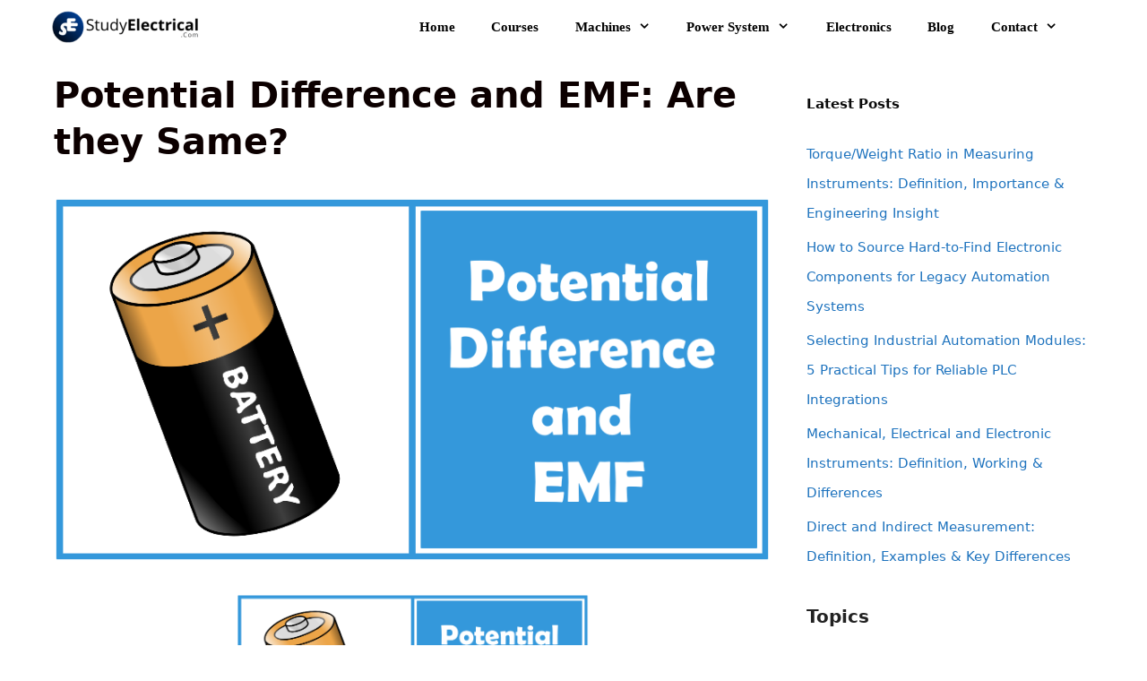

--- FILE ---
content_type: text/html; charset=UTF-8
request_url: https://studyelectrical.com/2017/04/electric-potential-difference-and-emf.html
body_size: 18826
content:
<!DOCTYPE html>
<html lang="en-US" prefix="og: https://ogp.me/ns#">
<head>
	<meta charset="UTF-8">
	<link rel="profile" href="https://gmpg.org/xfn/11">
	<script type="text/javascript" id="lpData">
/* <![CDATA[ */
var lpData = {"site_url":"https:\/\/studyelectrical.com","user_id":"0","theme":"generatepress(theme)","lp_rest_url":"https:\/\/studyelectrical.com\/wp-json\/","nonce":"08b2b620b7","is_course_archive":"","courses_url":"https:\/\/studyelectrical.com\/courses\/","urlParams":[],"lp_version":"4.3.2.4","lp_rest_load_ajax":"https:\/\/studyelectrical.com\/wp-json\/lp\/v1\/load_content_via_ajax\/","ajaxUrl":"https:\/\/studyelectrical.com\/wp-admin\/admin-ajax.php","lpAjaxUrl":"https:\/\/studyelectrical.com\/lp-ajax-handle","coverImageRatio":"5.16","toast":{"gravity":"bottom","position":"center","duration":3000,"close":1,"stopOnFocus":1,"classPrefix":"lp-toast"},"i18n":[]};
/* ]]> */
</script>
<script type="text/javascript" id="lpSettingCourses">
/* <![CDATA[ */
var lpSettingCourses = {"lpArchiveLoadAjax":"1","lpArchiveNoLoadAjaxFirst":"1","lpArchivePaginationType":"number","noLoadCoursesJs":"0"};
/* ]]> */
</script>
		<style id="learn-press-custom-css">
			:root {
				--lp-container-max-width: 1290px;
				--lp-cotainer-padding: 1rem;
				--lp-primary-color: #60b5eb;
				--lp-secondary-color: #6f30ab;
			}
		</style>
		
<script>
MathJax = {
  tex: {
    inlineMath: [['$','$'],['\\(','\\)']], 
    processEscapes: true
  },
  options: {
    ignoreHtmlClass: 'tex2jax_ignore|editor-rich-text'
  }
};

</script>

<!-- Search Engine Optimization by Rank Math - https://rankmath.com/ -->
<title>Potential Difference And EMF: Are They Same?</title>
<meta name="description" content="In this article, you will study what are electric potential, the potential difference (pd) and electromotive force (emf) and the difference between them."/>
<meta name="robots" content="follow, index, max-snippet:-1, max-video-preview:-1, max-image-preview:large"/>
<link rel="canonical" href="https://studyelectrical.com/2017/04/electric-potential-difference-and-emf.html" />
<meta property="og:locale" content="en_US" />
<meta property="og:type" content="article" />
<meta property="og:title" content="Potential Difference And EMF: Are They Same?" />
<meta property="og:description" content="In this article, you will study what are electric potential, the potential difference (pd) and electromotive force (emf) and the difference between them." />
<meta property="og:url" content="https://studyelectrical.com/2017/04/electric-potential-difference-and-emf.html" />
<meta property="og:site_name" content="StudyElectrical.Com" />
<meta property="article:publisher" content="https://www.facebook.com/StudyElectricalEngineeringOnline/" />
<meta property="article:section" content="Basic Electrical" />
<meta property="og:updated_time" content="2024-04-14T08:54:59+00:00" />
<meta property="og:image" content="https://studyelectrical.com/wp-content/uploads/2017/04/emf-and-potential-difference.png" />
<meta property="og:image:secure_url" content="https://studyelectrical.com/wp-content/uploads/2017/04/emf-and-potential-difference.png" />
<meta property="og:image:width" content="848" />
<meta property="og:image:height" content="431" />
<meta property="og:image:alt" content="Potential Difference and EMF" />
<meta property="og:image:type" content="image/png" />
<meta property="article:published_time" content="2017-04-25T11:55:00+00:00" />
<meta property="article:modified_time" content="2024-04-14T08:54:59+00:00" />
<meta name="twitter:card" content="summary_large_image" />
<meta name="twitter:title" content="Potential Difference And EMF: Are They Same?" />
<meta name="twitter:description" content="In this article, you will study what are electric potential, the potential difference (pd) and electromotive force (emf) and the difference between them." />
<meta name="twitter:site" content="@studyelectrical" />
<meta name="twitter:creator" content="@studyelectrical" />
<meta name="twitter:image" content="https://studyelectrical.com/wp-content/uploads/2017/04/emf-and-potential-difference.png" />
<meta name="twitter:label1" content="Written by" />
<meta name="twitter:data1" content="Electrical Engineer" />
<meta name="twitter:label2" content="Time to read" />
<meta name="twitter:data2" content="4 minutes" />
<script type="application/ld+json" class="rank-math-schema">{"@context":"https://schema.org","@graph":[{"@type":"Organization","@id":"https://studyelectrical.com/#organization","name":"StudyElectrical.Com","url":"https://studyelectrical.com","sameAs":["https://www.facebook.com/StudyElectricalEngineeringOnline/","https://twitter.com/studyelectrical"],"email":"admin@studyelectrical.com","logo":{"@type":"ImageObject","@id":"https://studyelectrical.com/#logo","url":"https://studyelectrical.com/wp-content/uploads/2021/05/Untitled-design.png","contentUrl":"https://studyelectrical.com/wp-content/uploads/2021/05/Untitled-design.png","caption":"StudyElectrical.Com","inLanguage":"en-US"}},{"@type":"WebSite","@id":"https://studyelectrical.com/#website","url":"https://studyelectrical.com","name":"StudyElectrical.Com","publisher":{"@id":"https://studyelectrical.com/#organization"},"inLanguage":"en-US"},{"@type":"ImageObject","@id":"https://studyelectrical.com/wp-content/uploads/2017/04/emf-and-potential-difference.png","url":"https://studyelectrical.com/wp-content/uploads/2017/04/emf-and-potential-difference.png","width":"848","height":"431","inLanguage":"en-US"},{"@type":"BreadcrumbList","@id":"https://studyelectrical.com/2017/04/electric-potential-difference-and-emf.html#breadcrumb","itemListElement":[{"@type":"ListItem","position":"1","item":{"@id":"https://studyelectrical.com","name":"Home"}},{"@type":"ListItem","position":"2","item":{"@id":"https://studyelectrical.com/category/basic-electrical","name":"Basic Electrical"}},{"@type":"ListItem","position":"3","item":{"@id":"https://studyelectrical.com/2017/04/electric-potential-difference-and-emf.html","name":"Potential Difference and EMF: Are they Same?"}}]},{"@type":"WebPage","@id":"https://studyelectrical.com/2017/04/electric-potential-difference-and-emf.html#webpage","url":"https://studyelectrical.com/2017/04/electric-potential-difference-and-emf.html","name":"Potential Difference And EMF: Are They Same?","datePublished":"2017-04-25T11:55:00+00:00","dateModified":"2024-04-14T08:54:59+00:00","isPartOf":{"@id":"https://studyelectrical.com/#website"},"primaryImageOfPage":{"@id":"https://studyelectrical.com/wp-content/uploads/2017/04/emf-and-potential-difference.png"},"inLanguage":"en-US","breadcrumb":{"@id":"https://studyelectrical.com/2017/04/electric-potential-difference-and-emf.html#breadcrumb"}},{"@type":"Person","@id":"https://studyelectrical.com/2017/04/electric-potential-difference-and-emf.html#author","name":"Electrical Engineer","image":{"@type":"ImageObject","@id":"https://secure.gravatar.com/avatar/34d41f92a9e698580d517e92631b4c3c0138b474a4ccdcd2c7cfc4fbcc554c23?s=96&amp;d=mm&amp;r=g","url":"https://secure.gravatar.com/avatar/34d41f92a9e698580d517e92631b4c3c0138b474a4ccdcd2c7cfc4fbcc554c23?s=96&amp;d=mm&amp;r=g","caption":"Electrical Engineer","inLanguage":"en-US"},"worksFor":{"@id":"https://studyelectrical.com/#organization"}},{"@type":"Article","headline":"Potential Difference And EMF: Are They Same?","keywords":"Potential Difference and EMF","articleSection":"Basic Electrical, Battery, Electrical Circuits, Electronics","author":{"@id":"https://studyelectrical.com/2017/04/electric-potential-difference-and-emf.html#author","name":"Electrical Engineer"},"publisher":{"@id":"https://studyelectrical.com/#organization"},"description":"In this article, you will study what are electric potential, the potential difference (pd) and electromotive force (emf) and the difference between them.","name":"Potential Difference And EMF: Are They Same?","@id":"https://studyelectrical.com/2017/04/electric-potential-difference-and-emf.html#richSnippet","isPartOf":{"@id":"https://studyelectrical.com/2017/04/electric-potential-difference-and-emf.html#webpage"},"image":{"@id":"https://studyelectrical.com/wp-content/uploads/2017/04/emf-and-potential-difference.png"},"inLanguage":"en-US","mainEntityOfPage":{"@id":"https://studyelectrical.com/2017/04/electric-potential-difference-and-emf.html#webpage"}}]}</script>
<!-- /Rank Math WordPress SEO plugin -->

<link rel='dns-prefetch' href='//cdn.jsdelivr.net' />
<link rel="alternate" type="application/rss+xml" title="StudyElectrical.Com &raquo; Feed" href="https://studyelectrical.com/feed" />
<link rel="alternate" type="application/rss+xml" title="StudyElectrical.Com &raquo; Comments Feed" href="https://studyelectrical.com/comments/feed" />
<link rel="alternate" type="application/rss+xml" title="StudyElectrical.Com &raquo; Potential Difference and EMF: Are they Same? Comments Feed" href="https://studyelectrical.com/2017/04/electric-potential-difference-and-emf.html/feed" />
<link rel="alternate" title="oEmbed (JSON)" type="application/json+oembed" href="https://studyelectrical.com/wp-json/oembed/1.0/embed?url=https%3A%2F%2Fstudyelectrical.com%2F2017%2F04%2Felectric-potential-difference-and-emf.html" />
<link rel="alternate" title="oEmbed (XML)" type="text/xml+oembed" href="https://studyelectrical.com/wp-json/oembed/1.0/embed?url=https%3A%2F%2Fstudyelectrical.com%2F2017%2F04%2Felectric-potential-difference-and-emf.html&#038;format=xml" />
<style id='wp-img-auto-sizes-contain-inline-css' type='text/css'>
img:is([sizes=auto i],[sizes^="auto," i]){contain-intrinsic-size:3000px 1500px}
/*# sourceURL=wp-img-auto-sizes-contain-inline-css */
</style>
<style id='wp-block-library-inline-css' type='text/css'>
:root{--wp-block-synced-color:#7a00df;--wp-block-synced-color--rgb:122,0,223;--wp-bound-block-color:var(--wp-block-synced-color);--wp-editor-canvas-background:#ddd;--wp-admin-theme-color:#007cba;--wp-admin-theme-color--rgb:0,124,186;--wp-admin-theme-color-darker-10:#006ba1;--wp-admin-theme-color-darker-10--rgb:0,107,160.5;--wp-admin-theme-color-darker-20:#005a87;--wp-admin-theme-color-darker-20--rgb:0,90,135;--wp-admin-border-width-focus:2px}@media (min-resolution:192dpi){:root{--wp-admin-border-width-focus:1.5px}}.wp-element-button{cursor:pointer}:root .has-very-light-gray-background-color{background-color:#eee}:root .has-very-dark-gray-background-color{background-color:#313131}:root .has-very-light-gray-color{color:#eee}:root .has-very-dark-gray-color{color:#313131}:root .has-vivid-green-cyan-to-vivid-cyan-blue-gradient-background{background:linear-gradient(135deg,#00d084,#0693e3)}:root .has-purple-crush-gradient-background{background:linear-gradient(135deg,#34e2e4,#4721fb 50%,#ab1dfe)}:root .has-hazy-dawn-gradient-background{background:linear-gradient(135deg,#faaca8,#dad0ec)}:root .has-subdued-olive-gradient-background{background:linear-gradient(135deg,#fafae1,#67a671)}:root .has-atomic-cream-gradient-background{background:linear-gradient(135deg,#fdd79a,#004a59)}:root .has-nightshade-gradient-background{background:linear-gradient(135deg,#330968,#31cdcf)}:root .has-midnight-gradient-background{background:linear-gradient(135deg,#020381,#2874fc)}:root{--wp--preset--font-size--normal:16px;--wp--preset--font-size--huge:42px}.has-regular-font-size{font-size:1em}.has-larger-font-size{font-size:2.625em}.has-normal-font-size{font-size:var(--wp--preset--font-size--normal)}.has-huge-font-size{font-size:var(--wp--preset--font-size--huge)}.has-text-align-center{text-align:center}.has-text-align-left{text-align:left}.has-text-align-right{text-align:right}.has-fit-text{white-space:nowrap!important}#end-resizable-editor-section{display:none}.aligncenter{clear:both}.items-justified-left{justify-content:flex-start}.items-justified-center{justify-content:center}.items-justified-right{justify-content:flex-end}.items-justified-space-between{justify-content:space-between}.screen-reader-text{border:0;clip-path:inset(50%);height:1px;margin:-1px;overflow:hidden;padding:0;position:absolute;width:1px;word-wrap:normal!important}.screen-reader-text:focus{background-color:#ddd;clip-path:none;color:#444;display:block;font-size:1em;height:auto;left:5px;line-height:normal;padding:15px 23px 14px;text-decoration:none;top:5px;width:auto;z-index:100000}html :where(.has-border-color){border-style:solid}html :where([style*=border-top-color]){border-top-style:solid}html :where([style*=border-right-color]){border-right-style:solid}html :where([style*=border-bottom-color]){border-bottom-style:solid}html :where([style*=border-left-color]){border-left-style:solid}html :where([style*=border-width]){border-style:solid}html :where([style*=border-top-width]){border-top-style:solid}html :where([style*=border-right-width]){border-right-style:solid}html :where([style*=border-bottom-width]){border-bottom-style:solid}html :where([style*=border-left-width]){border-left-style:solid}html :where(img[class*=wp-image-]){height:auto;max-width:100%}:where(figure){margin:0 0 1em}html :where(.is-position-sticky){--wp-admin--admin-bar--position-offset:var(--wp-admin--admin-bar--height,0px)}@media screen and (max-width:600px){html :where(.is-position-sticky){--wp-admin--admin-bar--position-offset:0px}}

/*# sourceURL=wp-block-library-inline-css */
</style><style id='wp-block-latest-posts-inline-css' type='text/css'>
.wp-block-latest-posts{box-sizing:border-box}.wp-block-latest-posts.alignleft{margin-right:2em}.wp-block-latest-posts.alignright{margin-left:2em}.wp-block-latest-posts.wp-block-latest-posts__list{list-style:none}.wp-block-latest-posts.wp-block-latest-posts__list li{clear:both;overflow-wrap:break-word}.wp-block-latest-posts.is-grid{display:flex;flex-wrap:wrap}.wp-block-latest-posts.is-grid li{margin:0 1.25em 1.25em 0;width:100%}@media (min-width:600px){.wp-block-latest-posts.columns-2 li{width:calc(50% - .625em)}.wp-block-latest-posts.columns-2 li:nth-child(2n){margin-right:0}.wp-block-latest-posts.columns-3 li{width:calc(33.33333% - .83333em)}.wp-block-latest-posts.columns-3 li:nth-child(3n){margin-right:0}.wp-block-latest-posts.columns-4 li{width:calc(25% - .9375em)}.wp-block-latest-posts.columns-4 li:nth-child(4n){margin-right:0}.wp-block-latest-posts.columns-5 li{width:calc(20% - 1em)}.wp-block-latest-posts.columns-5 li:nth-child(5n){margin-right:0}.wp-block-latest-posts.columns-6 li{width:calc(16.66667% - 1.04167em)}.wp-block-latest-posts.columns-6 li:nth-child(6n){margin-right:0}}:root :where(.wp-block-latest-posts.is-grid){padding:0}:root :where(.wp-block-latest-posts.wp-block-latest-posts__list){padding-left:0}.wp-block-latest-posts__post-author,.wp-block-latest-posts__post-date{display:block;font-size:.8125em}.wp-block-latest-posts__post-excerpt,.wp-block-latest-posts__post-full-content{margin-bottom:1em;margin-top:.5em}.wp-block-latest-posts__featured-image a{display:inline-block}.wp-block-latest-posts__featured-image img{height:auto;max-width:100%;width:auto}.wp-block-latest-posts__featured-image.alignleft{float:left;margin-right:1em}.wp-block-latest-posts__featured-image.alignright{float:right;margin-left:1em}.wp-block-latest-posts__featured-image.aligncenter{margin-bottom:1em;text-align:center}
/*# sourceURL=https://studyelectrical.com/wp-includes/blocks/latest-posts/style.min.css */
</style>
<style id='wp-block-group-inline-css' type='text/css'>
.wp-block-group{box-sizing:border-box}:where(.wp-block-group.wp-block-group-is-layout-constrained){position:relative}
/*# sourceURL=https://studyelectrical.com/wp-includes/blocks/group/style.min.css */
</style>
<style id='wp-block-paragraph-inline-css' type='text/css'>
.is-small-text{font-size:.875em}.is-regular-text{font-size:1em}.is-large-text{font-size:2.25em}.is-larger-text{font-size:3em}.has-drop-cap:not(:focus):first-letter{float:left;font-size:8.4em;font-style:normal;font-weight:100;line-height:.68;margin:.05em .1em 0 0;text-transform:uppercase}body.rtl .has-drop-cap:not(:focus):first-letter{float:none;margin-left:.1em}p.has-drop-cap.has-background{overflow:hidden}:root :where(p.has-background){padding:1.25em 2.375em}:where(p.has-text-color:not(.has-link-color)) a{color:inherit}p.has-text-align-left[style*="writing-mode:vertical-lr"],p.has-text-align-right[style*="writing-mode:vertical-rl"]{rotate:180deg}
/*# sourceURL=https://studyelectrical.com/wp-includes/blocks/paragraph/style.min.css */
</style>
<style id='wp-block-social-links-inline-css' type='text/css'>
.wp-block-social-links{background:none;box-sizing:border-box;margin-left:0;padding-left:0;padding-right:0;text-indent:0}.wp-block-social-links .wp-social-link a,.wp-block-social-links .wp-social-link a:hover{border-bottom:0;box-shadow:none;text-decoration:none}.wp-block-social-links .wp-social-link svg{height:1em;width:1em}.wp-block-social-links .wp-social-link span:not(.screen-reader-text){font-size:.65em;margin-left:.5em;margin-right:.5em}.wp-block-social-links.has-small-icon-size{font-size:16px}.wp-block-social-links,.wp-block-social-links.has-normal-icon-size{font-size:24px}.wp-block-social-links.has-large-icon-size{font-size:36px}.wp-block-social-links.has-huge-icon-size{font-size:48px}.wp-block-social-links.aligncenter{display:flex;justify-content:center}.wp-block-social-links.alignright{justify-content:flex-end}.wp-block-social-link{border-radius:9999px;display:block}@media not (prefers-reduced-motion){.wp-block-social-link{transition:transform .1s ease}}.wp-block-social-link{height:auto}.wp-block-social-link a{align-items:center;display:flex;line-height:0}.wp-block-social-link:hover{transform:scale(1.1)}.wp-block-social-links .wp-block-social-link.wp-social-link{display:inline-block;margin:0;padding:0}.wp-block-social-links .wp-block-social-link.wp-social-link .wp-block-social-link-anchor,.wp-block-social-links .wp-block-social-link.wp-social-link .wp-block-social-link-anchor svg,.wp-block-social-links .wp-block-social-link.wp-social-link .wp-block-social-link-anchor:active,.wp-block-social-links .wp-block-social-link.wp-social-link .wp-block-social-link-anchor:hover,.wp-block-social-links .wp-block-social-link.wp-social-link .wp-block-social-link-anchor:visited{color:currentColor;fill:currentColor}:where(.wp-block-social-links:not(.is-style-logos-only)) .wp-social-link{background-color:#f0f0f0;color:#444}:where(.wp-block-social-links:not(.is-style-logos-only)) .wp-social-link-amazon{background-color:#f90;color:#fff}:where(.wp-block-social-links:not(.is-style-logos-only)) .wp-social-link-bandcamp{background-color:#1ea0c3;color:#fff}:where(.wp-block-social-links:not(.is-style-logos-only)) .wp-social-link-behance{background-color:#0757fe;color:#fff}:where(.wp-block-social-links:not(.is-style-logos-only)) .wp-social-link-bluesky{background-color:#0a7aff;color:#fff}:where(.wp-block-social-links:not(.is-style-logos-only)) .wp-social-link-codepen{background-color:#1e1f26;color:#fff}:where(.wp-block-social-links:not(.is-style-logos-only)) .wp-social-link-deviantart{background-color:#02e49b;color:#fff}:where(.wp-block-social-links:not(.is-style-logos-only)) .wp-social-link-discord{background-color:#5865f2;color:#fff}:where(.wp-block-social-links:not(.is-style-logos-only)) .wp-social-link-dribbble{background-color:#e94c89;color:#fff}:where(.wp-block-social-links:not(.is-style-logos-only)) .wp-social-link-dropbox{background-color:#4280ff;color:#fff}:where(.wp-block-social-links:not(.is-style-logos-only)) .wp-social-link-etsy{background-color:#f45800;color:#fff}:where(.wp-block-social-links:not(.is-style-logos-only)) .wp-social-link-facebook{background-color:#0866ff;color:#fff}:where(.wp-block-social-links:not(.is-style-logos-only)) .wp-social-link-fivehundredpx{background-color:#000;color:#fff}:where(.wp-block-social-links:not(.is-style-logos-only)) .wp-social-link-flickr{background-color:#0461dd;color:#fff}:where(.wp-block-social-links:not(.is-style-logos-only)) .wp-social-link-foursquare{background-color:#e65678;color:#fff}:where(.wp-block-social-links:not(.is-style-logos-only)) .wp-social-link-github{background-color:#24292d;color:#fff}:where(.wp-block-social-links:not(.is-style-logos-only)) .wp-social-link-goodreads{background-color:#eceadd;color:#382110}:where(.wp-block-social-links:not(.is-style-logos-only)) .wp-social-link-google{background-color:#ea4434;color:#fff}:where(.wp-block-social-links:not(.is-style-logos-only)) .wp-social-link-gravatar{background-color:#1d4fc4;color:#fff}:where(.wp-block-social-links:not(.is-style-logos-only)) .wp-social-link-instagram{background-color:#f00075;color:#fff}:where(.wp-block-social-links:not(.is-style-logos-only)) .wp-social-link-lastfm{background-color:#e21b24;color:#fff}:where(.wp-block-social-links:not(.is-style-logos-only)) .wp-social-link-linkedin{background-color:#0d66c2;color:#fff}:where(.wp-block-social-links:not(.is-style-logos-only)) .wp-social-link-mastodon{background-color:#3288d4;color:#fff}:where(.wp-block-social-links:not(.is-style-logos-only)) .wp-social-link-medium{background-color:#000;color:#fff}:where(.wp-block-social-links:not(.is-style-logos-only)) .wp-social-link-meetup{background-color:#f6405f;color:#fff}:where(.wp-block-social-links:not(.is-style-logos-only)) .wp-social-link-patreon{background-color:#000;color:#fff}:where(.wp-block-social-links:not(.is-style-logos-only)) .wp-social-link-pinterest{background-color:#e60122;color:#fff}:where(.wp-block-social-links:not(.is-style-logos-only)) .wp-social-link-pocket{background-color:#ef4155;color:#fff}:where(.wp-block-social-links:not(.is-style-logos-only)) .wp-social-link-reddit{background-color:#ff4500;color:#fff}:where(.wp-block-social-links:not(.is-style-logos-only)) .wp-social-link-skype{background-color:#0478d7;color:#fff}:where(.wp-block-social-links:not(.is-style-logos-only)) .wp-social-link-snapchat{background-color:#fefc00;color:#fff;stroke:#000}:where(.wp-block-social-links:not(.is-style-logos-only)) .wp-social-link-soundcloud{background-color:#ff5600;color:#fff}:where(.wp-block-social-links:not(.is-style-logos-only)) .wp-social-link-spotify{background-color:#1bd760;color:#fff}:where(.wp-block-social-links:not(.is-style-logos-only)) .wp-social-link-telegram{background-color:#2aabee;color:#fff}:where(.wp-block-social-links:not(.is-style-logos-only)) .wp-social-link-threads{background-color:#000;color:#fff}:where(.wp-block-social-links:not(.is-style-logos-only)) .wp-social-link-tiktok{background-color:#000;color:#fff}:where(.wp-block-social-links:not(.is-style-logos-only)) .wp-social-link-tumblr{background-color:#011835;color:#fff}:where(.wp-block-social-links:not(.is-style-logos-only)) .wp-social-link-twitch{background-color:#6440a4;color:#fff}:where(.wp-block-social-links:not(.is-style-logos-only)) .wp-social-link-twitter{background-color:#1da1f2;color:#fff}:where(.wp-block-social-links:not(.is-style-logos-only)) .wp-social-link-vimeo{background-color:#1eb7ea;color:#fff}:where(.wp-block-social-links:not(.is-style-logos-only)) .wp-social-link-vk{background-color:#4680c2;color:#fff}:where(.wp-block-social-links:not(.is-style-logos-only)) .wp-social-link-wordpress{background-color:#3499cd;color:#fff}:where(.wp-block-social-links:not(.is-style-logos-only)) .wp-social-link-whatsapp{background-color:#25d366;color:#fff}:where(.wp-block-social-links:not(.is-style-logos-only)) .wp-social-link-x{background-color:#000;color:#fff}:where(.wp-block-social-links:not(.is-style-logos-only)) .wp-social-link-yelp{background-color:#d32422;color:#fff}:where(.wp-block-social-links:not(.is-style-logos-only)) .wp-social-link-youtube{background-color:red;color:#fff}:where(.wp-block-social-links.is-style-logos-only) .wp-social-link{background:none}:where(.wp-block-social-links.is-style-logos-only) .wp-social-link svg{height:1.25em;width:1.25em}:where(.wp-block-social-links.is-style-logos-only) .wp-social-link-amazon{color:#f90}:where(.wp-block-social-links.is-style-logos-only) .wp-social-link-bandcamp{color:#1ea0c3}:where(.wp-block-social-links.is-style-logos-only) .wp-social-link-behance{color:#0757fe}:where(.wp-block-social-links.is-style-logos-only) .wp-social-link-bluesky{color:#0a7aff}:where(.wp-block-social-links.is-style-logos-only) .wp-social-link-codepen{color:#1e1f26}:where(.wp-block-social-links.is-style-logos-only) .wp-social-link-deviantart{color:#02e49b}:where(.wp-block-social-links.is-style-logos-only) .wp-social-link-discord{color:#5865f2}:where(.wp-block-social-links.is-style-logos-only) .wp-social-link-dribbble{color:#e94c89}:where(.wp-block-social-links.is-style-logos-only) .wp-social-link-dropbox{color:#4280ff}:where(.wp-block-social-links.is-style-logos-only) .wp-social-link-etsy{color:#f45800}:where(.wp-block-social-links.is-style-logos-only) .wp-social-link-facebook{color:#0866ff}:where(.wp-block-social-links.is-style-logos-only) .wp-social-link-fivehundredpx{color:#000}:where(.wp-block-social-links.is-style-logos-only) .wp-social-link-flickr{color:#0461dd}:where(.wp-block-social-links.is-style-logos-only) .wp-social-link-foursquare{color:#e65678}:where(.wp-block-social-links.is-style-logos-only) .wp-social-link-github{color:#24292d}:where(.wp-block-social-links.is-style-logos-only) .wp-social-link-goodreads{color:#382110}:where(.wp-block-social-links.is-style-logos-only) .wp-social-link-google{color:#ea4434}:where(.wp-block-social-links.is-style-logos-only) .wp-social-link-gravatar{color:#1d4fc4}:where(.wp-block-social-links.is-style-logos-only) .wp-social-link-instagram{color:#f00075}:where(.wp-block-social-links.is-style-logos-only) .wp-social-link-lastfm{color:#e21b24}:where(.wp-block-social-links.is-style-logos-only) .wp-social-link-linkedin{color:#0d66c2}:where(.wp-block-social-links.is-style-logos-only) .wp-social-link-mastodon{color:#3288d4}:where(.wp-block-social-links.is-style-logos-only) .wp-social-link-medium{color:#000}:where(.wp-block-social-links.is-style-logos-only) .wp-social-link-meetup{color:#f6405f}:where(.wp-block-social-links.is-style-logos-only) .wp-social-link-patreon{color:#000}:where(.wp-block-social-links.is-style-logos-only) .wp-social-link-pinterest{color:#e60122}:where(.wp-block-social-links.is-style-logos-only) .wp-social-link-pocket{color:#ef4155}:where(.wp-block-social-links.is-style-logos-only) .wp-social-link-reddit{color:#ff4500}:where(.wp-block-social-links.is-style-logos-only) .wp-social-link-skype{color:#0478d7}:where(.wp-block-social-links.is-style-logos-only) .wp-social-link-snapchat{color:#fff;stroke:#000}:where(.wp-block-social-links.is-style-logos-only) .wp-social-link-soundcloud{color:#ff5600}:where(.wp-block-social-links.is-style-logos-only) .wp-social-link-spotify{color:#1bd760}:where(.wp-block-social-links.is-style-logos-only) .wp-social-link-telegram{color:#2aabee}:where(.wp-block-social-links.is-style-logos-only) .wp-social-link-threads{color:#000}:where(.wp-block-social-links.is-style-logos-only) .wp-social-link-tiktok{color:#000}:where(.wp-block-social-links.is-style-logos-only) .wp-social-link-tumblr{color:#011835}:where(.wp-block-social-links.is-style-logos-only) .wp-social-link-twitch{color:#6440a4}:where(.wp-block-social-links.is-style-logos-only) .wp-social-link-twitter{color:#1da1f2}:where(.wp-block-social-links.is-style-logos-only) .wp-social-link-vimeo{color:#1eb7ea}:where(.wp-block-social-links.is-style-logos-only) .wp-social-link-vk{color:#4680c2}:where(.wp-block-social-links.is-style-logos-only) .wp-social-link-whatsapp{color:#25d366}:where(.wp-block-social-links.is-style-logos-only) .wp-social-link-wordpress{color:#3499cd}:where(.wp-block-social-links.is-style-logos-only) .wp-social-link-x{color:#000}:where(.wp-block-social-links.is-style-logos-only) .wp-social-link-yelp{color:#d32422}:where(.wp-block-social-links.is-style-logos-only) .wp-social-link-youtube{color:red}.wp-block-social-links.is-style-pill-shape .wp-social-link{width:auto}:root :where(.wp-block-social-links .wp-social-link a){padding:.25em}:root :where(.wp-block-social-links.is-style-logos-only .wp-social-link a){padding:0}:root :where(.wp-block-social-links.is-style-pill-shape .wp-social-link a){padding-left:.6666666667em;padding-right:.6666666667em}.wp-block-social-links:not(.has-icon-color):not(.has-icon-background-color) .wp-social-link-snapchat .wp-block-social-link-label{color:#000}
/*# sourceURL=https://studyelectrical.com/wp-includes/blocks/social-links/style.min.css */
</style>
<style id='global-styles-inline-css' type='text/css'>
:root{--wp--preset--aspect-ratio--square: 1;--wp--preset--aspect-ratio--4-3: 4/3;--wp--preset--aspect-ratio--3-4: 3/4;--wp--preset--aspect-ratio--3-2: 3/2;--wp--preset--aspect-ratio--2-3: 2/3;--wp--preset--aspect-ratio--16-9: 16/9;--wp--preset--aspect-ratio--9-16: 9/16;--wp--preset--color--black: #000000;--wp--preset--color--cyan-bluish-gray: #abb8c3;--wp--preset--color--white: #ffffff;--wp--preset--color--pale-pink: #f78da7;--wp--preset--color--vivid-red: #cf2e2e;--wp--preset--color--luminous-vivid-orange: #ff6900;--wp--preset--color--luminous-vivid-amber: #fcb900;--wp--preset--color--light-green-cyan: #7bdcb5;--wp--preset--color--vivid-green-cyan: #00d084;--wp--preset--color--pale-cyan-blue: #8ed1fc;--wp--preset--color--vivid-cyan-blue: #0693e3;--wp--preset--color--vivid-purple: #9b51e0;--wp--preset--gradient--vivid-cyan-blue-to-vivid-purple: linear-gradient(135deg,rgb(6,147,227) 0%,rgb(155,81,224) 100%);--wp--preset--gradient--light-green-cyan-to-vivid-green-cyan: linear-gradient(135deg,rgb(122,220,180) 0%,rgb(0,208,130) 100%);--wp--preset--gradient--luminous-vivid-amber-to-luminous-vivid-orange: linear-gradient(135deg,rgb(252,185,0) 0%,rgb(255,105,0) 100%);--wp--preset--gradient--luminous-vivid-orange-to-vivid-red: linear-gradient(135deg,rgb(255,105,0) 0%,rgb(207,46,46) 100%);--wp--preset--gradient--very-light-gray-to-cyan-bluish-gray: linear-gradient(135deg,rgb(238,238,238) 0%,rgb(169,184,195) 100%);--wp--preset--gradient--cool-to-warm-spectrum: linear-gradient(135deg,rgb(74,234,220) 0%,rgb(151,120,209) 20%,rgb(207,42,186) 40%,rgb(238,44,130) 60%,rgb(251,105,98) 80%,rgb(254,248,76) 100%);--wp--preset--gradient--blush-light-purple: linear-gradient(135deg,rgb(255,206,236) 0%,rgb(152,150,240) 100%);--wp--preset--gradient--blush-bordeaux: linear-gradient(135deg,rgb(254,205,165) 0%,rgb(254,45,45) 50%,rgb(107,0,62) 100%);--wp--preset--gradient--luminous-dusk: linear-gradient(135deg,rgb(255,203,112) 0%,rgb(199,81,192) 50%,rgb(65,88,208) 100%);--wp--preset--gradient--pale-ocean: linear-gradient(135deg,rgb(255,245,203) 0%,rgb(182,227,212) 50%,rgb(51,167,181) 100%);--wp--preset--gradient--electric-grass: linear-gradient(135deg,rgb(202,248,128) 0%,rgb(113,206,126) 100%);--wp--preset--gradient--midnight: linear-gradient(135deg,rgb(2,3,129) 0%,rgb(40,116,252) 100%);--wp--preset--font-size--small: 13px;--wp--preset--font-size--medium: 20px;--wp--preset--font-size--large: 36px;--wp--preset--font-size--x-large: 42px;--wp--preset--spacing--20: 0.44rem;--wp--preset--spacing--30: 0.67rem;--wp--preset--spacing--40: 1rem;--wp--preset--spacing--50: 1.5rem;--wp--preset--spacing--60: 2.25rem;--wp--preset--spacing--70: 3.38rem;--wp--preset--spacing--80: 5.06rem;--wp--preset--shadow--natural: 6px 6px 9px rgba(0, 0, 0, 0.2);--wp--preset--shadow--deep: 12px 12px 50px rgba(0, 0, 0, 0.4);--wp--preset--shadow--sharp: 6px 6px 0px rgba(0, 0, 0, 0.2);--wp--preset--shadow--outlined: 6px 6px 0px -3px rgb(255, 255, 255), 6px 6px rgb(0, 0, 0);--wp--preset--shadow--crisp: 6px 6px 0px rgb(0, 0, 0);}:where(.is-layout-flex){gap: 0.5em;}:where(.is-layout-grid){gap: 0.5em;}body .is-layout-flex{display: flex;}.is-layout-flex{flex-wrap: wrap;align-items: center;}.is-layout-flex > :is(*, div){margin: 0;}body .is-layout-grid{display: grid;}.is-layout-grid > :is(*, div){margin: 0;}:where(.wp-block-columns.is-layout-flex){gap: 2em;}:where(.wp-block-columns.is-layout-grid){gap: 2em;}:where(.wp-block-post-template.is-layout-flex){gap: 1.25em;}:where(.wp-block-post-template.is-layout-grid){gap: 1.25em;}.has-black-color{color: var(--wp--preset--color--black) !important;}.has-cyan-bluish-gray-color{color: var(--wp--preset--color--cyan-bluish-gray) !important;}.has-white-color{color: var(--wp--preset--color--white) !important;}.has-pale-pink-color{color: var(--wp--preset--color--pale-pink) !important;}.has-vivid-red-color{color: var(--wp--preset--color--vivid-red) !important;}.has-luminous-vivid-orange-color{color: var(--wp--preset--color--luminous-vivid-orange) !important;}.has-luminous-vivid-amber-color{color: var(--wp--preset--color--luminous-vivid-amber) !important;}.has-light-green-cyan-color{color: var(--wp--preset--color--light-green-cyan) !important;}.has-vivid-green-cyan-color{color: var(--wp--preset--color--vivid-green-cyan) !important;}.has-pale-cyan-blue-color{color: var(--wp--preset--color--pale-cyan-blue) !important;}.has-vivid-cyan-blue-color{color: var(--wp--preset--color--vivid-cyan-blue) !important;}.has-vivid-purple-color{color: var(--wp--preset--color--vivid-purple) !important;}.has-black-background-color{background-color: var(--wp--preset--color--black) !important;}.has-cyan-bluish-gray-background-color{background-color: var(--wp--preset--color--cyan-bluish-gray) !important;}.has-white-background-color{background-color: var(--wp--preset--color--white) !important;}.has-pale-pink-background-color{background-color: var(--wp--preset--color--pale-pink) !important;}.has-vivid-red-background-color{background-color: var(--wp--preset--color--vivid-red) !important;}.has-luminous-vivid-orange-background-color{background-color: var(--wp--preset--color--luminous-vivid-orange) !important;}.has-luminous-vivid-amber-background-color{background-color: var(--wp--preset--color--luminous-vivid-amber) !important;}.has-light-green-cyan-background-color{background-color: var(--wp--preset--color--light-green-cyan) !important;}.has-vivid-green-cyan-background-color{background-color: var(--wp--preset--color--vivid-green-cyan) !important;}.has-pale-cyan-blue-background-color{background-color: var(--wp--preset--color--pale-cyan-blue) !important;}.has-vivid-cyan-blue-background-color{background-color: var(--wp--preset--color--vivid-cyan-blue) !important;}.has-vivid-purple-background-color{background-color: var(--wp--preset--color--vivid-purple) !important;}.has-black-border-color{border-color: var(--wp--preset--color--black) !important;}.has-cyan-bluish-gray-border-color{border-color: var(--wp--preset--color--cyan-bluish-gray) !important;}.has-white-border-color{border-color: var(--wp--preset--color--white) !important;}.has-pale-pink-border-color{border-color: var(--wp--preset--color--pale-pink) !important;}.has-vivid-red-border-color{border-color: var(--wp--preset--color--vivid-red) !important;}.has-luminous-vivid-orange-border-color{border-color: var(--wp--preset--color--luminous-vivid-orange) !important;}.has-luminous-vivid-amber-border-color{border-color: var(--wp--preset--color--luminous-vivid-amber) !important;}.has-light-green-cyan-border-color{border-color: var(--wp--preset--color--light-green-cyan) !important;}.has-vivid-green-cyan-border-color{border-color: var(--wp--preset--color--vivid-green-cyan) !important;}.has-pale-cyan-blue-border-color{border-color: var(--wp--preset--color--pale-cyan-blue) !important;}.has-vivid-cyan-blue-border-color{border-color: var(--wp--preset--color--vivid-cyan-blue) !important;}.has-vivid-purple-border-color{border-color: var(--wp--preset--color--vivid-purple) !important;}.has-vivid-cyan-blue-to-vivid-purple-gradient-background{background: var(--wp--preset--gradient--vivid-cyan-blue-to-vivid-purple) !important;}.has-light-green-cyan-to-vivid-green-cyan-gradient-background{background: var(--wp--preset--gradient--light-green-cyan-to-vivid-green-cyan) !important;}.has-luminous-vivid-amber-to-luminous-vivid-orange-gradient-background{background: var(--wp--preset--gradient--luminous-vivid-amber-to-luminous-vivid-orange) !important;}.has-luminous-vivid-orange-to-vivid-red-gradient-background{background: var(--wp--preset--gradient--luminous-vivid-orange-to-vivid-red) !important;}.has-very-light-gray-to-cyan-bluish-gray-gradient-background{background: var(--wp--preset--gradient--very-light-gray-to-cyan-bluish-gray) !important;}.has-cool-to-warm-spectrum-gradient-background{background: var(--wp--preset--gradient--cool-to-warm-spectrum) !important;}.has-blush-light-purple-gradient-background{background: var(--wp--preset--gradient--blush-light-purple) !important;}.has-blush-bordeaux-gradient-background{background: var(--wp--preset--gradient--blush-bordeaux) !important;}.has-luminous-dusk-gradient-background{background: var(--wp--preset--gradient--luminous-dusk) !important;}.has-pale-ocean-gradient-background{background: var(--wp--preset--gradient--pale-ocean) !important;}.has-electric-grass-gradient-background{background: var(--wp--preset--gradient--electric-grass) !important;}.has-midnight-gradient-background{background: var(--wp--preset--gradient--midnight) !important;}.has-small-font-size{font-size: var(--wp--preset--font-size--small) !important;}.has-medium-font-size{font-size: var(--wp--preset--font-size--medium) !important;}.has-large-font-size{font-size: var(--wp--preset--font-size--large) !important;}.has-x-large-font-size{font-size: var(--wp--preset--font-size--x-large) !important;}
/*# sourceURL=global-styles-inline-css */
</style>

<style id='classic-theme-styles-inline-css' type='text/css'>
/*! This file is auto-generated */
.wp-block-button__link{color:#fff;background-color:#32373c;border-radius:9999px;box-shadow:none;text-decoration:none;padding:calc(.667em + 2px) calc(1.333em + 2px);font-size:1.125em}.wp-block-file__button{background:#32373c;color:#fff;text-decoration:none}
/*# sourceURL=/wp-includes/css/classic-themes.min.css */
</style>
<link rel='stylesheet' id='wpo_min-header-0-css' href='https://studyelectrical.com/wp-content/cache/wpo-minify/1767896372/assets/wpo-minify-header-3f312bfa.min.css' type='text/css' media='all' />
<script type="text/javascript" src="https://studyelectrical.com/wp-content/cache/wpo-minify/1767896372/assets/wpo-minify-header-55200693.min.js" id="wpo_min-header-0-js" async="async" data-wp-strategy="async"></script>
<link rel="https://api.w.org/" href="https://studyelectrical.com/wp-json/" /><link rel="alternate" title="JSON" type="application/json" href="https://studyelectrical.com/wp-json/wp/v2/posts/73" /><link rel="EditURI" type="application/rsd+xml" title="RSD" href="https://studyelectrical.com/xmlrpc.php?rsd" />
<meta name="generator" content="WordPress 6.9" />
<link rel='shortlink' href='https://studyelectrical.com/?p=73' />
<style type='text/css'>.rp4wp-related-posts ul {
    width:100%;
    padding:0;
    margin:0;
}
.rp4wp-related-posts ul>li {
    list-style:none;
    padding:0;
    margin:0;
    padding-bottom: 0px;
    clear:both;
}
.rp4wp-related-posts ul>li>p {
    margin:0;
    padding:0;
}
.rp4wp-related-post-image {
    width:100%;
    padding:20px;
    float:center;
    margin-bottom: 5px;
}

@media screen and (min-width:1140px) {
    .rp4wp-related-posts ul {
        display: grid;
        grid-template-columns: repeat(auto-fit, minmax(200px, 1fr));
        grid-gap: 10px;
    }
}</style>
<meta name="viewport" content="width=device-width, initial-scale=1"><script type="text/javascript" id="google_gtagjs" src="https://www.googletagmanager.com/gtag/js?id=G-3R3L1GW39Q" async="async"></script>
<script type="text/javascript" id="google_gtagjs-inline">
/* <![CDATA[ */
window.dataLayer = window.dataLayer || [];function gtag(){dataLayer.push(arguments);}gtag('js', new Date());gtag('config', 'G-3R3L1GW39Q', {} );
/* ]]> */
</script>
<link rel="icon" href="https://studyelectrical.com/wp-content/uploads/2021/10/cropped-SE-favicon-32x32-1-32x32.png" sizes="32x32" />
<link rel="icon" href="https://studyelectrical.com/wp-content/uploads/2021/10/cropped-SE-favicon-32x32-1-192x192.png" sizes="192x192" />
<link rel="apple-touch-icon" href="https://studyelectrical.com/wp-content/uploads/2021/10/cropped-SE-favicon-32x32-1-180x180.png" />
<meta name="msapplication-TileImage" content="https://studyelectrical.com/wp-content/uploads/2021/10/cropped-SE-favicon-32x32-1-270x270.png" />
		<style type="text/css" id="wp-custom-css">
			/* FORCE QUERY LOOP INSIDE SCREEN */
.se-query-loop-fix {
  width: 100% !important;
  max-width: 1200px !important;
  margin-left: auto !important;
  margin-right: auto !important;
  padding-left: 20px !important;
  padding-right: 20px !important;
  box-sizing: border-box !important;
}

/* OVERRIDE FULL-WIDTH ALIGNMENT */
.se-query-loop-fix.alignfull,
.se-query-loop-fix.alignwide {
  max-width: 1200px !important;
  margin-left: auto !important;
  margin-right: auto !important;
}

/* KILL 100vw OVERFLOW FROM THEME */
.wp-site-blocks,
.wp-block-query,
.wp-block-group {
  max-width: 100%;
  overflow-x: hidden;
}
		</style>
		<link rel="preload" href="https://ajax.googleapis.com/ajax/libs/jquery/3.6.0/jquery.min.js" as="script">
</head>

<body class="wp-singular post-template-default single single-post postid-73 single-format-standard wp-custom-logo wp-embed-responsive wp-theme-generatepresstheme post-image-below-header post-image-aligned-center sticky-menu-fade right-sidebar nav-below-header fluid-header separate-containers active-footer-widgets-2 nav-aligned-right header-aligned-left dropdown-hover featured-image-active" itemtype="https://schema.org/Blog" itemscope>
	<a class="screen-reader-text skip-link" href="#content" title="Skip to content">Skip to content</a>		<nav id="site-navigation" class="has-branding main-navigation" itemtype="https://schema.org/SiteNavigationElement" itemscope>
			<div class="inside-navigation grid-container grid-parent">
				<div class="navigation-branding"><div class="site-logo">
						<a href="https://studyelectrical.com/" title="StudyElectrical.Com" rel="home">
							<img  class="header-image is-logo-image" alt="StudyElectrical.Com" src="https://studyelectrical.com/wp-content/uploads/2024/06/Study-Electrical-New-Logo-1-1.png" title="StudyElectrical.Com" srcset="https://studyelectrical.com/wp-content/uploads/2024/06/Study-Electrical-New-Logo-1-1.png 1x, https://studyelectrical.com/wp-content/uploads/2021/05/Untitled-design.png 2x" width="350" height="70" />
						</a>
					</div></div>				<button class="menu-toggle" aria-controls="primary-menu" aria-expanded="false">
										<span class="mobile-menu">Menu</span>
				</button>
				<div id="primary-menu" class="main-nav"><ul id="menu-top-menu" class=" menu sf-menu"><li id="menu-item-6639" class="menu-item menu-item-type-post_type menu-item-object-page menu-item-home menu-item-6639"><a href="https://studyelectrical.com/">Home</a></li>
<li id="menu-item-9561" class="menu-item menu-item-type-post_type menu-item-object-page menu-item-9561"><a href="https://studyelectrical.com/courses">Courses</a></li>
<li id="menu-item-377" class="menu-item menu-item-type-post_type menu-item-object-page menu-item-has-children menu-item-377"><a href="https://studyelectrical.com/electrical-machines">Machines<span role="presentation" class="dropdown-menu-toggle"></span></a>
<ul class="sub-menu">
	<li id="menu-item-372" class="menu-item menu-item-type-post_type menu-item-object-page menu-item-372"><a href="https://studyelectrical.com/electrical-machines/transformer">Transformer</a></li>
	<li id="menu-item-467" class="menu-item menu-item-type-post_type menu-item-object-page menu-item-has-children menu-item-467"><a href="https://studyelectrical.com/electrical-machines/ac-motor">AC Motors<span role="presentation" class="dropdown-menu-toggle"></span></a>
	<ul class="sub-menu">
		<li id="menu-item-6722" class="menu-item menu-item-type-post_type menu-item-object-page menu-item-6722"><a href="https://studyelectrical.com/electrical-machines/ac-motor/induction-motor">Induction Motor</a></li>
		<li id="menu-item-6734" class="menu-item menu-item-type-post_type menu-item-object-page menu-item-6734"><a href="https://studyelectrical.com/electrical-machines/ac-motor/synchronous-motor">Synchronous Motor</a></li>
	</ul>
</li>
	<li id="menu-item-374" class="menu-item menu-item-type-post_type menu-item-object-page menu-item-374"><a href="https://studyelectrical.com/electrical-machines/dc-motor">DC Motor</a></li>
	<li id="menu-item-373" class="menu-item menu-item-type-post_type menu-item-object-page menu-item-373"><a href="https://studyelectrical.com/electrical-machines/dc-generator">DC Generator</a></li>
</ul>
</li>
<li id="menu-item-376" class="menu-item menu-item-type-post_type menu-item-object-page menu-item-has-children menu-item-376"><a href="https://studyelectrical.com/power-system">Power System<span role="presentation" class="dropdown-menu-toggle"></span></a>
<ul class="sub-menu">
	<li id="menu-item-1345" class="menu-item menu-item-type-post_type menu-item-object-page menu-item-1345"><a href="https://studyelectrical.com/circuit-breaker">Circuit Breaker</a></li>
	<li id="menu-item-426" class="menu-item menu-item-type-post_type menu-item-object-page menu-item-426"><a href="https://studyelectrical.com/switchgear">Switchgear</a></li>
	<li id="menu-item-437" class="menu-item menu-item-type-post_type menu-item-object-page menu-item-437"><a href="https://studyelectrical.com/substation">Substation</a></li>
	<li id="menu-item-6636" class="menu-item menu-item-type-taxonomy menu-item-object-category menu-item-6636"><a href="https://studyelectrical.com/category/control-system">Control System</a></li>
	<li id="menu-item-6637" class="menu-item menu-item-type-taxonomy menu-item-object-category menu-item-6637"><a href="https://studyelectrical.com/category/measurement">Measurement</a></li>
</ul>
</li>
<li id="menu-item-375" class="menu-item menu-item-type-post_type menu-item-object-page menu-item-375"><a href="https://studyelectrical.com/electronics">Electronics</a></li>
<li id="menu-item-9628" class="menu-item menu-item-type-post_type menu-item-object-page menu-item-9628"><a href="https://studyelectrical.com/blog">Blog</a></li>
<li id="menu-item-386" class="menu-item menu-item-type-post_type menu-item-object-page menu-item-has-children menu-item-386"><a href="https://studyelectrical.com/contact-us">Contact<span role="presentation" class="dropdown-menu-toggle"></span></a>
<ul class="sub-menu">
	<li id="menu-item-6675" class="menu-item menu-item-type-post_type menu-item-object-page menu-item-6675"><a href="https://studyelectrical.com/contact-us">Contact Us</a></li>
	<li id="menu-item-6081" class="menu-item menu-item-type-post_type menu-item-object-page menu-item-privacy-policy menu-item-6081"><a rel="privacy-policy" href="https://studyelectrical.com/privacy-policy">Privacy Policy</a></li>
</ul>
</li>
<li id="menu-item-12388" class="menu-item menu-item-type- menu-item-object- menu-item-12388"><a></a></li>
</ul></div>			</div><!-- .inside-navigation -->
		</nav><!-- #site-navigation -->
		
	<div id="page" class="hfeed site grid-container container grid-parent">
		<div id="content" class="site-content">
			
	<div id="primary" class="content-area grid-parent mobile-grid-100 grid-70 tablet-grid-70">
		<main id="main" class="site-main">
			
<article id="post-73" class="post-73 post type-post status-publish format-standard has-post-thumbnail hentry category-basic-electrical category-battery category-electrical-circuits category-electronics infinite-scroll-item" itemtype="https://schema.org/CreativeWork" itemscope>
	<div class="inside-article">
		
		<header class="entry-header">
			<h1 class="entry-title" itemprop="headline">Potential Difference and EMF: Are they Same?</h1>			<div class="entry-meta">
							</div><!-- .entry-meta -->
				</header><!-- .entry-header -->

		<div class="featured-image  page-header-image-single ">
				<img width="848" height="431" src="https://studyelectrical.com/wp-content/uploads/2017/04/emf-and-potential-difference.png" class="attachment-full size-full" alt="emf and potential difference" itemprop="image" decoding="async" fetchpriority="high" srcset="https://studyelectrical.com/wp-content/uploads/2017/04/emf-and-potential-difference.png 848w, https://studyelectrical.com/wp-content/uploads/2017/04/emf-and-potential-difference-300x152.png 300w, https://studyelectrical.com/wp-content/uploads/2017/04/emf-and-potential-difference-600x305.png 600w, https://studyelectrical.com/wp-content/uploads/2017/04/emf-and-potential-difference-768x390.png 768w" sizes="(max-width: 848px) 100vw, 848px">
			</div>
		<div class="entry-content" itemprop="text">
			<div dir="ltr">
<div>
<p><img decoding="async" class="aligncenter" src="https://3.bp.blogspot.com/-DVU1FQMl_iE/WP88kELC8NI/AAAAAAAAAqo/FarNVFSreSghg5H3qOQetyOAGSv7bODCwCLcB/s1600/2017-04-25_17h39_16.png" width="393" height="200" border="0" alt="2017 04 25 17h39 16"><br />
In this article, you will study the concept of<strong> electric potential</strong>, <strong>potential difference (PD) and electromotive force (EMF)</strong> and the difference between them.</p>
<p>Just as a body raised above the ground has gravitational potential energy, similarly, a charged body has electric potential energy.</p>
<p>When a body is charged, work is done in charging the body. This work done is stored in the body in the form of electric potential energy. The charged body has the capacity to do work by moving other charges either by attraction or repulsion.</p>
<h2>Electric Potential</h2>
<p>Quantitatively the electric potential is defined as under :</p>
<p>The <strong>electric potential</strong> at a point is the electric potential energy per unit charge.</p>
<p style="text-align: center;"><strong>Electric Potential,  V  =  (Electric potential energy) / Charge = W/Q</strong></p>
<p>The SI unit of energy or work is 1 J and that of charge is 1 C so that the SI unit of electric potential is 1 J/C which is also called 1 volt.</p>
<p>Thus when we say that electric potential at a point is 10 V, it means that if we place a charge of 1 C at that point, the charge will have electric potential energy of 10 J.</p>
<p>Similarly. if we place a charge of 2 C at that point, the charge will have the electric potential energy of 20 J.</p>
<p><em>Note that potential energy per unit charge (i.e electric potential) is 10 V.</em></p>
<p>Related: <a href="https://studyelectrical.com/2017/12/what-are-current-resistance-and-voltage.html" target="_blank" rel="noopener noreferrer">Voltage, Current and Resistance</a></p>
</div>
</div>
<div dir="ltr">
<h2>Potential Difference</h2>
<div>
<div>The difference in the potentials of two charged bodies is called <strong>potential difference (PD)</strong>.</div>
<p>Consider two bodies A and B having potentials of +5 V and +3 V.</p>
<p><img decoding="async" class="aligncenter" src="https://2.bp.blogspot.com/-2xNZqpRj9NE/WP8oJUeh6NI/AAAAAAAAAp8/1H_6PoavyDEwEgmMjW-2zg8XmIVF1tq9QCLcB/s1600/potential%2Bdifference.png" border="0" alt="potential%2Bdifference">Each coulomb of charge on body A has an energy of 5 Joules and body B has an energy of 3 Joules. Clearly, the body A is at a higher potential than body B.</p>
<p>If the two bodies are joined through a conductor [right figure], then electrons will flow from body B to body A ( The conventional electric current will be in opposite direction i.e. from A to B).</p>
<p>When the two bodies attain the same potential, the flow of current stops.</p>
<p><strong>Therefore, we arrive at a very important conclusion that current will flow in a circuit if the potential difference exists.</strong> No potential difference, no current ﬂow.</p>
<p><em>It may be noted that the <strong>potential difference is sometimes called <a href="https://studyelectrical.com/2017/12/what-are-current-resistance-and-voltage.html" target="_blank" rel="noopener noreferrer">voltage</a></strong>.</em></p>
<h4>Unit of Potential Difference</h4>
<div>Since the unit of electric potential is <strong>volt</strong>, one can expect that the unit of potential difference will also be volt.</div>
<p>It is deﬁned as :</p>
<div>The potential difference between two points is 1 Volt if one joule of work is done in transferring 1C of charge from the point of lower potential to the point of higher potential.</div>
<p><img decoding="async" src="https://3.bp.blogspot.com/-tlUrcN9Ryqk/WP8tvngK2YI/AAAAAAAAAqM/S-LJD-cK8jgseJAvCkrlChkLHfHQs5iWQCLcB/s1600/2017-04-25_16h35_32.png" border="0" alt="2017 04 25 16h35 32"></p>
<p>Consider points A and B in an electrical circuit as shown in the figure above. Suppose VA = VB = 1 Volt. It means that 1 J of work will be done in transferring 1C of charge from point B to point A.</p>
<p>Alternatively, 1 J of work (or energy) will be released (as heat) if 1 C of charge moves from point A to point B.</p>
<p><em>Note that volt is the unit of energy.</em></p>
<h2>EMF and Potential Difference</h2>
</div>
<div>
<p>There is a distinct difference between EMF and the potential difference.</p>
<div>
<p><a href="https://3.bp.blogspot.com/-uj_YzQnNDVA/WP8v2veCTHI/AAAAAAAAAqY/V3n4hOt13KAb2kkYBGdsaaUdIbsgtQe0ACLcB/s1600/battery_PNG11979.png" target="_blank" rel="noopener"><img decoding="async" class="aligncenter" src="https://3.bp.blogspot.com/-uj_YzQnNDVA/WP8v2veCTHI/AAAAAAAAAqY/V3n4hOt13KAb2kkYBGdsaaUdIbsgtQe0ACLcB/s200/battery_PNG11979.png" width="200" height="200" border="0" alt="battery PNG11979"></a></p>
<div><strong>The EMF of a device, say a battery, is a measure of the energy the battery gives to each coulomb of charge.</strong></div>
<p>Thus if a battery supplies 4 joules of energy per coulomb, we say that it has an e.m.f. of 4 volts. The energy given to each coulomb in a battery is due to the chemical action.</p>
<p><strong>The potential difference between two points says A and B, is a measure of the energy used by one coulomb in moving from A to B.</strong></p>
<p>Thus if the potential difference between points A and B is 2 volts, it means that each coulomb will give up the energy of 2 joules in moving from A to B.</p>
</div>
</div>
<h3>Difference between EMF and Potential Difference</h3>
<div>
<div>
<div>The following are the differences between EMF and potential difference :</div>
</div>
<div>
<p>The name <strong>EMF</strong>, at first sight, implies that it is a force that causes current to ﬂow. But this is not correct because it is not a force but energy supplied to charge by some active device such as a <a href="https://studyelectrical.com/2017/09/types-of-rechargeable-batteries.html" target="_blank" rel="noopener noreferrer">battery</a>.</p>
</div>
<div>
<p><strong>EMF</strong> maintains potential difference while potential difference causes current to flow.</p>
</div>
<div>
<p>When we say that <strong>EMF</strong> of a device (e.g., a cell) is 2 V, it means that the device supplies the energy of 2 joules to each coulomb of charge. When we say that <strong>potential difference</strong> between points A and B of a circuit (suppose point A is at higher potential) is 2 V, it means that each coulomb of charge will give up the energy of 2 joules in moving from A to B.</p>
<table style="border-collapse: collapse; width: 100%; height: 48px;">
<tbody>
<tr style="height: 24px;">
<td style="width: 50%; height: 24px; text-align: center;"><strong>EMF</strong></td>
<td style="width: 50%; height: 24px; text-align: center;"><strong>Potential Difference</strong></td>
</tr>
<tr style="height: 24px;">
<td style="width: 50%; height: 24px;">EMF maintains a potential difference</td>
<td style="width: 50%; height: 24px;">The potential difference causes current to flow</td>
</tr>
<tr>
<td style="width: 50%;">EMF of a device is 2 V means the device supplies the energy of 2 joules to each coulomb of charge.</td>
<td style="width: 50%;">Potential difference is 2 V means each coulomb of charge will give up the energy of 2 joules in moving from A to B.</td>
</tr>
</tbody>
</table>
</div>
</div>
</div>
<div class='rp4wp-related-posts'>
<h3>Related Articles</h3>
<ul>
<li><div class='rp4wp-related-post-image'>
<a href='https://studyelectrical.com/2016/11/difference-between-microprocessor-and-microcontroller.html'><img width="150" height="150" src="https://studyelectrical.com/wp-content/uploads/2016/11/2016-11-22_17h18_20-150x150.jpg" class="attachment-thumbnail size-thumbnail wp-post-image" alt="2016 11 22 17h18 20" srcset="https://studyelectrical.com/wp-content/uploads/2016/11/2016-11-22_17h18_20-150x150.jpg 150w, https://studyelectrical.com/wp-content/uploads/2016/11/2016-11-22_17h18_20-100x100.jpg 100w" sizes="(max-width: 150px) 100vw, 150px"></a></div>
<div class='rp4wp-related-post-content'>
<a href='https://studyelectrical.com/2016/11/difference-between-microprocessor-and-microcontroller.html'>Difference b/w Microprocessor and Microcontroller</a><p>The term microprocessor and microcontroller have always been confused with each other. Both of them&hellip;</p></div>
</li>
<li><div class='rp4wp-related-post-image'>
<a href='https://studyelectrical.com/2015/02/back-emf-and-significance-in-dc-motor.html'><img width="150" height="150" src="https://studyelectrical.com/wp-content/uploads/2014/12/Working-of-a-DC-motor-150x150.png" class="attachment-thumbnail size-thumbnail wp-post-image" alt="Working of a DC motor" srcset="https://studyelectrical.com/wp-content/uploads/2014/12/Working-of-a-DC-motor-150x150.png 150w, https://studyelectrical.com/wp-content/uploads/2014/12/Working-of-a-DC-motor-100x100.png 100w" sizes="(max-width: 150px) 100vw, 150px"></a></div>
<div class='rp4wp-related-post-content'>
<a href='https://studyelectrical.com/2015/02/back-emf-and-significance-in-dc-motor.html'>Back EMF and Its Significance in DC Motor</a><p>What is Back EMF? When the armature of a DC motor rotates under the influence of&hellip;</p></div>
</li>
<li><div class='rp4wp-related-post-image'>
<a href='https://studyelectrical.com/2015/02/what-do-electrical-engineers-do.html'><img width="150" height="150" src="https://studyelectrical.com/wp-content/uploads/2021/11/engineering-students-working-in-the-lab-PESV4KM-150x150.jpg" class="attachment-thumbnail size-thumbnail wp-post-image" alt="engineering students working in the lab PESV4KM"></a></div>
<div class='rp4wp-related-post-content'>
<a href='https://studyelectrical.com/2015/02/what-do-electrical-engineers-do.html'>What do Electrical Engineers Do?</a><p>An electrical engineer is someone who designs and develops new electrical equipment, solves problems and&hellip;</p></div>
</li>
<li><div class='rp4wp-related-post-image'>
<a href='https://studyelectrical.com/2015/12/video-tutorial-electrical-impedance-practical-view.html'><img width="150" height="150" src="https://studyelectrical.com/wp-content/uploads/2015/12/ELECTRICAL-IMPEDANCE-MADE-EASY-150x150.jpg" class="attachment-thumbnail size-thumbnail wp-post-image" alt="ELECTRICAL IMPEDANCE MADE EASY"></a></div>
<div class='rp4wp-related-post-content'>
<a href='https://studyelectrical.com/2015/12/video-tutorial-electrical-impedance-practical-view.html'>Video Tutorial: Electrical Impedance - A Practical View</a><p>In this two part video series we discuss the basics of electrical impedance from a&hellip;</p></div>
</li>
<li><div class='rp4wp-related-post-image'>
<a href='https://studyelectrical.com/2018/11/4-major-types-of-electrical-substations.html'><img width="150" height="150" src="https://studyelectrical.com/wp-content/uploads/2018/11/4-2Bmajor-2Btypes-2Bof-2Bsubstations-150x150.jpg" class="attachment-thumbnail size-thumbnail wp-post-image" alt="4 2Bmajor 2Btypes 2Bof 2Bsubstations" srcset="https://studyelectrical.com/wp-content/uploads/2018/11/4-2Bmajor-2Btypes-2Bof-2Bsubstations-150x150.jpg 150w, https://studyelectrical.com/wp-content/uploads/2018/11/4-2Bmajor-2Btypes-2Bof-2Bsubstations-100x100.jpg 100w" sizes="(max-width: 150px) 100vw, 150px"></a></div>
<div class='rp4wp-related-post-content'>
<a href='https://studyelectrical.com/2018/11/4-major-types-of-electrical-substations.html'>4 Major Types of Electrical Substations</a><p>  The assembly of the apparatus used to change some characteristic (e.g. voltage, a.c. to&hellip;</p></div>
</li>
<li><div class='rp4wp-related-post-image'>
<a href='https://studyelectrical.com/2016/11/difference-between-microprocessor-and-microcontroller.html'><img width="150" height="150" src="https://studyelectrical.com/wp-content/uploads/2016/11/2016-11-22_17h18_20-150x150.jpg" class="attachment-thumbnail size-thumbnail wp-post-image" alt="2016 11 22 17h18 20" srcset="https://studyelectrical.com/wp-content/uploads/2016/11/2016-11-22_17h18_20-150x150.jpg 150w, https://studyelectrical.com/wp-content/uploads/2016/11/2016-11-22_17h18_20-100x100.jpg 100w" sizes="(max-width: 150px) 100vw, 150px"></a></div>
<div class='rp4wp-related-post-content'>
<a href='https://studyelectrical.com/2016/11/difference-between-microprocessor-and-microcontroller.html'>Difference b/w Microprocessor and Microcontroller</a><p>The term microprocessor and microcontroller have always been confused with each other. Both of them&hellip;</p></div>
</li>
</ul>
</div>		</div><!-- .entry-content -->

					<footer class="entry-meta">
				<span class="cat-links"><span class="screen-reader-text">Categories </span><a href="https://studyelectrical.com/category/basic-electrical" rel="category tag">Basic Electrical</a>, <a href="https://studyelectrical.com/category/battery" rel="category tag">Battery</a>, <a href="https://studyelectrical.com/category/basic-electrical/electrical-circuits" rel="category tag">Electrical Circuits</a>, <a href="https://studyelectrical.com/category/electronics" rel="category tag">Electronics</a></span> 		<nav id="nav-below" class="post-navigation">
			<span class="screen-reader-text">Post navigation</span>

			<div class="nav-previous"><span class="prev" title="Previous"><a href="https://studyelectrical.com/2017/02/video-how-stepper-motor-works.html" rel="prev">Video: How Stepper Motor Works?</a></span></div><div class="nav-next"><span class="next" title="Next"><a href="https://studyelectrical.com/2017/05/controlling-servo-motor-with-arduino.html" rel="next">Controlling a Servo Motor with Arduino</a></span></div>		</nav><!-- #nav-below -->
					</footer><!-- .entry-meta -->
			</div><!-- .inside-article -->
</article><!-- #post-## -->

					<div class="comments-area">
						<div id="comments">

			<h3 class="comments-title">
			3 thoughts on &ldquo;Potential Difference and EMF: Are they Same?&rdquo;		</h3>

		
		<ol class="comment-list">
			
		<li id="comment-428" class="comment even thread-even depth-1">
			<article id="div-comment-428" class="comment-body" itemtype="https://schema.org/Comment" itemscope>
				<footer class="comment-meta">
					<img alt='' src='https://secure.gravatar.com/avatar/9356caaecb2be83e9e1c2aed6d2a563117a68934a3ebf9fbe7e44fa081a0797d?s=50&#038;d=mm&#038;r=g' srcset='https://secure.gravatar.com/avatar/9356caaecb2be83e9e1c2aed6d2a563117a68934a3ebf9fbe7e44fa081a0797d?s=100&#038;d=mm&#038;r=g 2x' class='avatar avatar-50 photo' height='50' width='50' loading='lazy' decoding='async'/>					<div class="comment-author-info">
						<div class="comment-author vcard" itemprop="author" itemtype="https://schema.org/Person" itemscope>
							<cite itemprop="name" class="fn"><a href="http://tunklitankli.com/" class="url" rel="ugc external nofollow">Ernie</a></cite>						</div><!-- .comment-author -->

						<div class="entry-meta comment-metadata">
							<a href="https://studyelectrical.com/2017/04/electric-potential-difference-and-emf.html#comment-428">
								<time datetime="2019-02-24T09:31:36+00:00" itemprop="datePublished">
									February 24, 2019 at 9:31 am								</time>
							</a>
																				</div><!-- .comment-metadata -->
					</div><!-- .comment-author-info -->

									</footer><!-- .comment-meta -->

				<div class="comment-content" itemprop="text">
					<p>This made my basics strong enough. I always make mistake on Potential difference and EMF.</p>
				</div><!-- .comment-content -->
			</article><!-- .comment-body -->
		</li><!-- #comment-## -->

		<li id="comment-4374" class="comment odd alt thread-odd thread-alt depth-1">
			<article id="div-comment-4374" class="comment-body" itemtype="https://schema.org/Comment" itemscope>
				<footer class="comment-meta">
					<img alt='' src='https://secure.gravatar.com/avatar/c4809b7021b77ba21bc6356f51f45d437df00bc492e0c3013b37cb14a46d652c?s=50&#038;d=mm&#038;r=g' srcset='https://secure.gravatar.com/avatar/c4809b7021b77ba21bc6356f51f45d437df00bc492e0c3013b37cb14a46d652c?s=100&#038;d=mm&#038;r=g 2x' class='avatar avatar-50 photo' height='50' width='50' loading='lazy' decoding='async'/>					<div class="comment-author-info">
						<div class="comment-author vcard" itemprop="author" itemtype="https://schema.org/Person" itemscope>
							<cite itemprop="name" class="fn">ogahizocanum</cite>						</div><!-- .comment-author -->

						<div class="entry-meta comment-metadata">
							<a href="https://studyelectrical.com/2017/04/electric-potential-difference-and-emf.html#comment-4374">
								<time datetime="2020-05-03T08:08:50+00:00" itemprop="datePublished">
									May 3, 2020 at 8:08 am								</time>
							</a>
																				</div><!-- .comment-metadata -->
					</div><!-- .comment-author-info -->

									</footer><!-- .comment-meta -->

				<div class="comment-content" itemprop="text">
					<p>You made it simple. I always get confused between the two. Thank you</p>
				</div><!-- .comment-content -->
			</article><!-- .comment-body -->
		</li><!-- #comment-## -->

		<li id="comment-4375" class="comment even thread-even depth-1">
			<article id="div-comment-4375" class="comment-body" itemtype="https://schema.org/Comment" itemscope>
				<footer class="comment-meta">
					<img alt='' src='https://secure.gravatar.com/avatar/dc2e66f5dd5334c3d142803c4524179149ed9f1410919a4bf32404aa11b1e5a1?s=50&#038;d=mm&#038;r=g' srcset='https://secure.gravatar.com/avatar/dc2e66f5dd5334c3d142803c4524179149ed9f1410919a4bf32404aa11b1e5a1?s=100&#038;d=mm&#038;r=g 2x' class='avatar avatar-50 photo' height='50' width='50' loading='lazy' decoding='async'/>					<div class="comment-author-info">
						<div class="comment-author vcard" itemprop="author" itemtype="https://schema.org/Person" itemscope>
							<cite itemprop="name" class="fn">evwqidura</cite>						</div><!-- .comment-author -->

						<div class="entry-meta comment-metadata">
							<a href="https://studyelectrical.com/2017/04/electric-potential-difference-and-emf.html#comment-4375">
								<time datetime="2020-05-03T08:46:29+00:00" itemprop="datePublished">
									May 3, 2020 at 8:46 am								</time>
							</a>
																				</div><!-- .comment-metadata -->
					</div><!-- .comment-author-info -->

									</footer><!-- .comment-meta -->

				<div class="comment-content" itemprop="text">
					<p>Thanks for differentiating potential difference and emf. Easy to understand.</p>
				</div><!-- .comment-content -->
			</article><!-- .comment-body -->
		</li><!-- #comment-## -->
		</ol><!-- .comment-list -->

				<p class="no-comments">Comments are closed.</p>
	
</div><!-- #comments -->
					</div>

							</main><!-- #main -->
	</div><!-- #primary -->

	<div id="right-sidebar" class="widget-area grid-30 tablet-grid-30 grid-parent sidebar" itemtype="https://schema.org/WPSideBar" itemscope>
	<div class="inside-right-sidebar">
		<aside id="block-22" class="widget inner-padding widget_block"><div id="ezoic-pub-ad-placeholder-101"></div>
<script>
    ezstandalone.cmd.push(function () {
        ezstandalone.showAds(101);
    });
</script></aside><aside id="block-11" class="widget inner-padding widget_block">
<div class="wp-block-group"><div class="wp-block-group__inner-container is-layout-constrained wp-block-group-is-layout-constrained">
<p><strong>Latest Posts</strong></p>


<ul class="wp-block-latest-posts__list wp-block-latest-posts"><li><a class="wp-block-latest-posts__post-title" href="https://studyelectrical.com/2025/12/torque-weight-ratio-in-measuring-instruments.html">Torque/Weight Ratio in Measuring Instruments: Definition, Importance &amp; Engineering Insight</a></li>
<li><a class="wp-block-latest-posts__post-title" href="https://studyelectrical.com/2025/12/how-to-source-hard-to-find-electronic-components-for-legacy-automation-systems.html">How to Source Hard-to-Find Electronic Components for Legacy Automation Systems</a></li>
<li><a class="wp-block-latest-posts__post-title" href="https://studyelectrical.com/2025/12/selecting-industrial-automation-modules-5-practical-tips-for-reliable-plc-integrations.html">Selecting Industrial Automation Modules: 5 Practical Tips for Reliable PLC Integrations</a></li>
<li><a class="wp-block-latest-posts__post-title" href="https://studyelectrical.com/2025/12/mechanical-electrical-and-electronic-instruments.html">Mechanical, Electrical and Electronic Instruments: Definition, Working &amp; Differences</a></li>
<li><a class="wp-block-latest-posts__post-title" href="https://studyelectrical.com/2025/11/direct-and-indirect-measurement.html">Direct and Indirect Measurement: Definition, Examples &amp; Key Differences</a></li>
</ul></div></div>
</aside><aside id="categories-5" class="widget inner-padding widget_categories"><h2 class="widget-title">Topics</h2>
			<ul>
					<li class="cat-item cat-item-28"><a href="https://studyelectrical.com/category/electrical-machines/alternator">Alternator</a>
</li>
	<li class="cat-item cat-item-30"><a href="https://studyelectrical.com/category/projects/arduino">Arduino</a>
</li>
	<li class="cat-item cat-item-16"><a href="https://studyelectrical.com/category/basic-electrical">Basic Electrical</a>
</li>
	<li class="cat-item cat-item-34"><a href="https://studyelectrical.com/category/battery">Battery</a>
</li>
	<li class="cat-item cat-item-40"><a href="https://studyelectrical.com/category/books">Books</a>
</li>
	<li class="cat-item cat-item-3"><a href="https://studyelectrical.com/category/power-system/cables">Cables</a>
</li>
	<li class="cat-item cat-item-5634"><a href="https://studyelectrical.com/category/electronics/capacitor">Capacitor</a>
</li>
	<li class="cat-item cat-item-6329"><a href="https://studyelectrical.com/category/career">Career</a>
</li>
	<li class="cat-item cat-item-5"><a href="https://studyelectrical.com/category/power-system/circuit-breaker">Circuit Breaker</a>
</li>
	<li class="cat-item cat-item-5015"><a href="https://studyelectrical.com/category/control-system">Control System</a>
</li>
	<li class="cat-item cat-item-26"><a href="https://studyelectrical.com/category/electrical-machines/dc-generator">DC Generator</a>
</li>
	<li class="cat-item cat-item-9"><a href="https://studyelectrical.com/category/electrical-machines/dc-motor">DC Motor</a>
</li>
	<li class="cat-item cat-item-6336"><a href="https://studyelectrical.com/category/electric-drives">Electric Drives</a>
</li>
	<li class="cat-item cat-item-6377"><a href="https://studyelectrical.com/category/electric-heating">Electric Heating</a>
</li>
	<li class="cat-item cat-item-22"><a href="https://studyelectrical.com/category/electric-vehicles">Electric Vehicles</a>
</li>
	<li class="cat-item cat-item-41"><a href="https://studyelectrical.com/category/basic-electrical/electrical-circuits">Electrical Circuits</a>
</li>
	<li class="cat-item cat-item-8"><a href="https://studyelectrical.com/category/electrical-machines">Electrical Machines</a>
</li>
	<li class="cat-item cat-item-11"><a href="https://studyelectrical.com/category/power-system/electrical-relays">Electrical Relays</a>
</li>
	<li class="cat-item cat-item-6331"><a href="https://studyelectrical.com/category/electrical-safety">Electrical Safety</a>
</li>
	<li class="cat-item cat-item-6382"><a href="https://studyelectrical.com/category/electrical-services">Electrical Services</a>
</li>
	<li class="cat-item cat-item-6378"><a href="https://studyelectrical.com/category/electrical-standards">Electrical Standards</a>
</li>
	<li class="cat-item cat-item-15"><a href="https://studyelectrical.com/category/electronics">Electronics</a>
</li>
	<li class="cat-item cat-item-39"><a href="https://studyelectrical.com/category/electronics/embedded-system">Embedded System</a>
</li>
	<li class="cat-item cat-item-6379"><a href="https://studyelectrical.com/category/energy">Energy</a>
</li>
	<li class="cat-item cat-item-6327"><a href="https://studyelectrical.com/category/exams">Exams</a>
</li>
	<li class="cat-item cat-item-19"><a href="https://studyelectrical.com/category/generation">Generation</a>
</li>
	<li class="cat-item cat-item-5368"><a href="https://studyelectrical.com/category/guest-post">Guest Post</a>
</li>
	<li class="cat-item cat-item-6"><a href="https://studyelectrical.com/category/hvdc">HVDC</a>
</li>
	<li class="cat-item cat-item-35"><a href="https://studyelectrical.com/category/instrumentation">Instrumentation</a>
</li>
	<li class="cat-item cat-item-23"><a href="https://studyelectrical.com/category/interview-questions">Interview Questions</a>
</li>
	<li class="cat-item cat-item-6354"><a href="https://studyelectrical.com/category/lighting">Lighting</a>
</li>
	<li class="cat-item cat-item-45"><a href="https://studyelectrical.com/category/locomotives">Locomotives</a>
</li>
	<li class="cat-item cat-item-6353"><a href="https://studyelectrical.com/category/magnetism">Magnetism</a>
</li>
	<li class="cat-item cat-item-6338"><a href="https://studyelectrical.com/category/mcq">MCQ</a>
</li>
	<li class="cat-item cat-item-27"><a href="https://studyelectrical.com/category/measurement">Measurement</a>
</li>
	<li class="cat-item cat-item-33"><a href="https://studyelectrical.com/category/electronics/microcontroller">Microcontroller</a>
</li>
	<li class="cat-item cat-item-6369"><a href="https://studyelectrical.com/category/network-theory">Network Theory</a>
</li>
	<li class="cat-item cat-item-6179"><a href="https://studyelectrical.com/category/electronics/pcb">PCB</a>
</li>
	<li class="cat-item cat-item-36"><a href="https://studyelectrical.com/category/plc">PLC</a>
</li>
	<li class="cat-item cat-item-6352"><a href="https://studyelectrical.com/category/power-electronics">Power Electronics</a>
</li>
	<li class="cat-item cat-item-2"><a href="https://studyelectrical.com/category/power-system">Power System</a>
</li>
	<li class="cat-item cat-item-6334"><a href="https://studyelectrical.com/category/problems-and-solution">Problems and Solution</a>
</li>
	<li class="cat-item cat-item-14"><a href="https://studyelectrical.com/category/projects">Projects</a>
</li>
	<li class="cat-item cat-item-6348"><a href="https://studyelectrical.com/category/power-system/protection">Protection</a>
</li>
	<li class="cat-item cat-item-6349"><a href="https://studyelectrical.com/category/renewable-energy">Renewable Energy</a>
</li>
	<li class="cat-item cat-item-6337"><a href="https://studyelectrical.com/category/electronics/resistor">Resistor</a>
</li>
	<li class="cat-item cat-item-6325"><a href="https://studyelectrical.com/category/signals-and-systems">Signals and Systems</a>
</li>
	<li class="cat-item cat-item-20"><a href="https://studyelectrical.com/category/electrical-machines/single-phase-motors">Single Phase Motors</a>
</li>
	<li class="cat-item cat-item-6351"><a href="https://studyelectrical.com/category/renewable-energy/solar-energy">Solar Energy</a>
</li>
	<li class="cat-item cat-item-4"><a href="https://studyelectrical.com/category/substation">Substation</a>
</li>
	<li class="cat-item cat-item-276"><a href="https://studyelectrical.com/category/power-system/switchgear">Switchgear</a>
</li>
	<li class="cat-item cat-item-7"><a href="https://studyelectrical.com/category/electrical-machines/synchronous-motor">Synchronous Motor</a>
</li>
	<li class="cat-item cat-item-6376"><a href="https://studyelectrical.com/category/technology">Technology</a>
</li>
	<li class="cat-item cat-item-18"><a href="https://studyelectrical.com/category/electrical-machines/three-phase-induction-motor">Three Phase Induction Motor</a>
</li>
	<li class="cat-item cat-item-13"><a href="https://studyelectrical.com/category/electrical-machines/transformer">Transformer</a>
</li>
	<li class="cat-item cat-item-5896"><a href="https://studyelectrical.com/category/power-system/transmission-line">Transmission Line</a>
</li>
	<li class="cat-item cat-item-1"><a href="https://studyelectrical.com/category/uncategorized">Uncategorized</a>
</li>
	<li class="cat-item cat-item-6350"><a href="https://studyelectrical.com/category/renewable-energy/wind-energy">Wind Energy</a>
</li>
			</ul>

			</aside>	</div><!-- .inside-right-sidebar -->
</div><!-- #secondary -->

	</div><!-- #content -->
</div><!-- #page -->


<div class="site-footer footer-bar-active footer-bar-align-right">
				<div id="footer-widgets" class="site footer-widgets">
				<div class="footer-widgets-container">
					<div class="inside-footer-widgets">
							<div class="footer-widget-1 grid-parent grid-50 tablet-grid-50 mobile-grid-100">
		<aside id="block-14" class="widget inner-padding widget_block">
<ul class="wp-block-social-links has-small-icon-size is-layout-flex wp-block-social-links-is-layout-flex"><li class="wp-social-link wp-social-link-facebook  wp-block-social-link"><a href="https://www.facebook.com/StudyElectricalEngineeringOnline/" class="wp-block-social-link-anchor"><svg width="24" height="24" viewBox="0 0 24 24" version="1.1" xmlns="http://www.w3.org/2000/svg" aria-hidden="true" focusable="false"><path d="M12 2C6.5 2 2 6.5 2 12c0 5 3.7 9.1 8.4 9.9v-7H7.9V12h2.5V9.8c0-2.5 1.5-3.9 3.8-3.9 1.1 0 2.2.2 2.2.2v2.5h-1.3c-1.2 0-1.6.8-1.6 1.6V12h2.8l-.4 2.9h-2.3v7C18.3 21.1 22 17 22 12c0-5.5-4.5-10-10-10z"></path></svg><span class="wp-block-social-link-label screen-reader-text">Facebook</span></a></li>



<li class="wp-social-link wp-social-link-threads  wp-block-social-link"><a href="https://www.threads.net/@studyelectrical" class="wp-block-social-link-anchor"><svg width="24" height="24" viewBox="0 0 24 24" version="1.1" xmlns="http://www.w3.org/2000/svg" aria-hidden="true" focusable="false"><path d="M16.3 11.3c-.1 0-.2-.1-.2-.1-.1-2.6-1.5-4-3.9-4-1.4 0-2.6.6-3.3 1.7l1.3.9c.5-.8 1.4-1 2-1 .8 0 1.4.2 1.7.7.3.3.5.8.5 1.3-.7-.1-1.4-.2-2.2-.1-2.2.1-3.7 1.4-3.6 3.2 0 .9.5 1.7 1.3 2.2.7.4 1.5.6 2.4.6 1.2-.1 2.1-.5 2.7-1.3.5-.6.8-1.4.9-2.4.6.3 1 .8 1.2 1.3.4.9.4 2.4-.8 3.6-1.1 1.1-2.3 1.5-4.3 1.5-2.1 0-3.8-.7-4.8-2S5.7 14.3 5.7 12c0-2.3.5-4.1 1.5-5.4 1.1-1.3 2.7-2 4.8-2 2.2 0 3.8.7 4.9 2 .5.7.9 1.5 1.2 2.5l1.5-.4c-.3-1.2-.8-2.2-1.5-3.1-1.3-1.7-3.3-2.6-6-2.6-2.6 0-4.7.9-6 2.6C4.9 7.2 4.3 9.3 4.3 12s.6 4.8 1.9 6.4c1.4 1.7 3.4 2.6 6 2.6 2.3 0 4-.6 5.3-2 1.8-1.8 1.7-4 1.1-5.4-.4-.9-1.2-1.7-2.3-2.3zm-4 3.8c-1 .1-2-.4-2-1.3 0-.7.5-1.5 2.1-1.6h.5c.6 0 1.1.1 1.6.2-.2 2.3-1.3 2.7-2.2 2.7z"/></svg><span class="wp-block-social-link-label screen-reader-text">Threads</span></a></li>

<li class="wp-social-link wp-social-link-instagram  wp-block-social-link"><a href="https://www.instagram.com/studyelectrical/" class="wp-block-social-link-anchor"><svg width="24" height="24" viewBox="0 0 24 24" version="1.1" xmlns="http://www.w3.org/2000/svg" aria-hidden="true" focusable="false"><path d="M12,4.622c2.403,0,2.688,0.009,3.637,0.052c0.877,0.04,1.354,0.187,1.671,0.31c0.42,0.163,0.72,0.358,1.035,0.673 c0.315,0.315,0.51,0.615,0.673,1.035c0.123,0.317,0.27,0.794,0.31,1.671c0.043,0.949,0.052,1.234,0.052,3.637 s-0.009,2.688-0.052,3.637c-0.04,0.877-0.187,1.354-0.31,1.671c-0.163,0.42-0.358,0.72-0.673,1.035 c-0.315,0.315-0.615,0.51-1.035,0.673c-0.317,0.123-0.794,0.27-1.671,0.31c-0.949,0.043-1.233,0.052-3.637,0.052 s-2.688-0.009-3.637-0.052c-0.877-0.04-1.354-0.187-1.671-0.31c-0.42-0.163-0.72-0.358-1.035-0.673 c-0.315-0.315-0.51-0.615-0.673-1.035c-0.123-0.317-0.27-0.794-0.31-1.671C4.631,14.688,4.622,14.403,4.622,12 s0.009-2.688,0.052-3.637c0.04-0.877,0.187-1.354,0.31-1.671c0.163-0.42,0.358-0.72,0.673-1.035 c0.315-0.315,0.615-0.51,1.035-0.673c0.317-0.123,0.794-0.27,1.671-0.31C9.312,4.631,9.597,4.622,12,4.622 M12,3 C9.556,3,9.249,3.01,8.289,3.054C7.331,3.098,6.677,3.25,6.105,3.472C5.513,3.702,5.011,4.01,4.511,4.511 c-0.5,0.5-0.808,1.002-1.038,1.594C3.25,6.677,3.098,7.331,3.054,8.289C3.01,9.249,3,9.556,3,12c0,2.444,0.01,2.751,0.054,3.711 c0.044,0.958,0.196,1.612,0.418,2.185c0.23,0.592,0.538,1.094,1.038,1.594c0.5,0.5,1.002,0.808,1.594,1.038 c0.572,0.222,1.227,0.375,2.185,0.418C9.249,20.99,9.556,21,12,21s2.751-0.01,3.711-0.054c0.958-0.044,1.612-0.196,2.185-0.418 c0.592-0.23,1.094-0.538,1.594-1.038c0.5-0.5,0.808-1.002,1.038-1.594c0.222-0.572,0.375-1.227,0.418-2.185 C20.99,14.751,21,14.444,21,12s-0.01-2.751-0.054-3.711c-0.044-0.958-0.196-1.612-0.418-2.185c-0.23-0.592-0.538-1.094-1.038-1.594 c-0.5-0.5-1.002-0.808-1.594-1.038c-0.572-0.222-1.227-0.375-2.185-0.418C14.751,3.01,14.444,3,12,3L12,3z M12,7.378 c-2.552,0-4.622,2.069-4.622,4.622S9.448,16.622,12,16.622s4.622-2.069,4.622-4.622S14.552,7.378,12,7.378z M12,15 c-1.657,0-3-1.343-3-3s1.343-3,3-3s3,1.343,3,3S13.657,15,12,15z M16.804,6.116c-0.596,0-1.08,0.484-1.08,1.08 s0.484,1.08,1.08,1.08c0.596,0,1.08-0.484,1.08-1.08S17.401,6.116,16.804,6.116z"></path></svg><span class="wp-block-social-link-label screen-reader-text">Instagram</span></a></li>

<li class="wp-social-link wp-social-link-x  wp-block-social-link"><a href="https://x.com/studyelectrical" class="wp-block-social-link-anchor"><svg width="24" height="24" viewBox="0 0 24 24" version="1.1" xmlns="http://www.w3.org/2000/svg" aria-hidden="true" focusable="false"><path d="M13.982 10.622 20.54 3h-1.554l-5.693 6.618L8.745 3H3.5l6.876 10.007L3.5 21h1.554l6.012-6.989L15.868 21h5.245l-7.131-10.378Zm-2.128 2.474-.697-.997-5.543-7.93H8l4.474 6.4.697.996 5.815 8.318h-2.387l-4.745-6.787Z" /></svg><span class="wp-block-social-link-label screen-reader-text">X</span></a></li>

<li class="wp-social-link wp-social-link-youtube  wp-block-social-link"><a href="https://www.youtube.com/@ElectricalEngineer" class="wp-block-social-link-anchor"><svg width="24" height="24" viewBox="0 0 24 24" version="1.1" xmlns="http://www.w3.org/2000/svg" aria-hidden="true" focusable="false"><path d="M21.8,8.001c0,0-0.195-1.378-0.795-1.985c-0.76-0.797-1.613-0.801-2.004-0.847c-2.799-0.202-6.997-0.202-6.997-0.202 h-0.009c0,0-4.198,0-6.997,0.202C4.608,5.216,3.756,5.22,2.995,6.016C2.395,6.623,2.2,8.001,2.2,8.001S2,9.62,2,11.238v1.517 c0,1.618,0.2,3.237,0.2,3.237s0.195,1.378,0.795,1.985c0.761,0.797,1.76,0.771,2.205,0.855c1.6,0.153,6.8,0.201,6.8,0.201 s4.203-0.006,7.001-0.209c0.391-0.047,1.243-0.051,2.004-0.847c0.6-0.607,0.795-1.985,0.795-1.985s0.2-1.618,0.2-3.237v-1.517 C22,9.62,21.8,8.001,21.8,8.001z M9.935,14.594l-0.001-5.62l5.404,2.82L9.935,14.594z"></path></svg><span class="wp-block-social-link-label screen-reader-text">YouTube</span></a></li>

<li class="wp-social-link wp-social-link-pinterest  wp-block-social-link"><a href="https://www.pinterest.com/studyelectrical/" class="wp-block-social-link-anchor"><svg width="24" height="24" viewBox="0 0 24 24" version="1.1" xmlns="http://www.w3.org/2000/svg" aria-hidden="true" focusable="false"><path d="M12.289,2C6.617,2,3.606,5.648,3.606,9.622c0,1.846,1.025,4.146,2.666,4.878c0.25,0.111,0.381,0.063,0.439-0.169 c0.044-0.175,0.267-1.029,0.365-1.428c0.032-0.128,0.017-0.237-0.091-0.362C6.445,11.911,6.01,10.75,6.01,9.668 c0-2.777,2.194-5.464,5.933-5.464c3.23,0,5.49,2.108,5.49,5.122c0,3.407-1.794,5.768-4.13,5.768c-1.291,0-2.257-1.021-1.948-2.277 c0.372-1.495,1.089-3.112,1.089-4.191c0-0.967-0.542-1.775-1.663-1.775c-1.319,0-2.379,1.309-2.379,3.059 c0,1.115,0.394,1.869,0.394,1.869s-1.302,5.279-1.54,6.261c-0.405,1.666,0.053,4.368,0.094,4.604 c0.021,0.126,0.167,0.169,0.25,0.063c0.129-0.165,1.699-2.419,2.142-4.051c0.158-0.59,0.817-2.995,0.817-2.995 c0.43,0.784,1.681,1.446,3.013,1.446c3.963,0,6.822-3.494,6.822-7.833C20.394,5.112,16.849,2,12.289,2"></path></svg><span class="wp-block-social-link-label screen-reader-text">Pinterest</span></a></li></ul>
</aside>	</div>
		<div class="footer-widget-2 grid-parent grid-50 tablet-grid-50 mobile-grid-100">
		<aside id="block-16" class="widget inner-padding widget_block widget_recent_entries"><ul class="wp-block-latest-posts__list wp-block-latest-posts"><li><a class="wp-block-latest-posts__post-title" href="https://studyelectrical.com/2025/12/torque-weight-ratio-in-measuring-instruments.html">Torque/Weight Ratio in Measuring Instruments: Definition, Importance &amp; Engineering Insight</a></li>
<li><a class="wp-block-latest-posts__post-title" href="https://studyelectrical.com/2025/12/how-to-source-hard-to-find-electronic-components-for-legacy-automation-systems.html">How to Source Hard-to-Find Electronic Components for Legacy Automation Systems</a></li>
<li><a class="wp-block-latest-posts__post-title" href="https://studyelectrical.com/2025/12/selecting-industrial-automation-modules-5-practical-tips-for-reliable-plc-integrations.html">Selecting Industrial Automation Modules: 5 Practical Tips for Reliable PLC Integrations</a></li>
<li><a class="wp-block-latest-posts__post-title" href="https://studyelectrical.com/2025/12/mechanical-electrical-and-electronic-instruments.html">Mechanical, Electrical and Electronic Instruments: Definition, Working &amp; Differences</a></li>
<li><a class="wp-block-latest-posts__post-title" href="https://studyelectrical.com/2025/11/direct-and-indirect-measurement.html">Direct and Indirect Measurement: Definition, Examples &amp; Key Differences</a></li>
</ul></aside>	</div>
						</div>
				</div>
			</div>
				<footer class="site-info" itemtype="https://schema.org/WPFooter" itemscope>
			<div class="inside-site-info ">
						<div class="footer-bar">
			<aside id="block-24" class="widget inner-padding widget_block"><div id="ezoic-pub-ad-placeholder-101"></div>
<script>
    ezstandalone.cmd.push(function () {
        ezstandalone.showAds(101);
    });
</script></aside>		</div>
						<div class="copyright-bar">
					
				</div>
			</div>
		</footer><!-- .site-info -->
		</div><!-- .site-footer -->

<script type="speculationrules">
{"prefetch":[{"source":"document","where":{"and":[{"href_matches":"/*"},{"not":{"href_matches":["/wp-*.php","/wp-admin/*","/wp-content/uploads/*","/wp-content/*","/wp-content/plugins/*","/wp-content/themes/generatepress%28theme%29/*","/*\\?(.+)"]}},{"not":{"selector_matches":"a[rel~=\"nofollow\"]"}},{"not":{"selector_matches":".no-prefetch, .no-prefetch a"}}]},"eagerness":"conservative"}]}
</script>
<script type="text/javascript" src="//cdn.jsdelivr.net/npm/mathjax@4/tex-chtml.js" id="mathjax-js"></script>
<script type="text/javascript" src="https://studyelectrical.com/wp-content/cache/wpo-minify/1767896372/assets/wpo-minify-footer-8ab909e2.min.js" id="wpo_min-footer-2-js"></script>

</body>
</html>

<!-- Cached by WP-Optimize (gzip) - https://teamupdraft.com/wp-optimize/ - Last modified: January 19, 2026 6:36 am (UTC:0) -->
